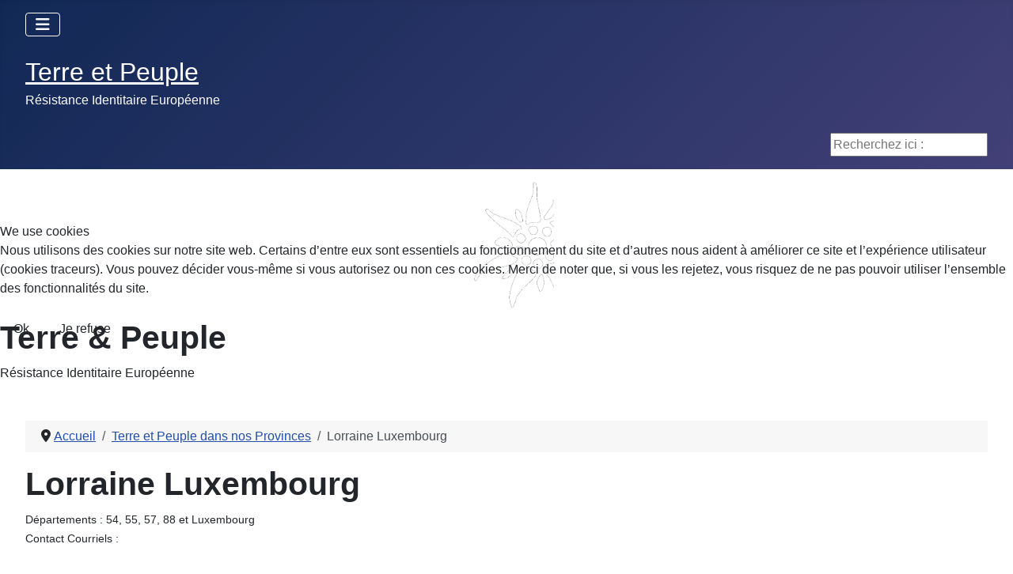

--- FILE ---
content_type: text/html; charset=utf-8
request_url: http://terreetpeuple.com/index.php?view=category&id=102&option=com_content&Itemid=7
body_size: 9463
content:
<!DOCTYPE html>
<html lang="fr-fr" dir="ltr">


<head>
<script type="text/javascript">  (function(){    function blockCookies(disableCookies, disableLocal, disableSession){    if(disableCookies == 1){    if(!document.__defineGetter__){    Object.defineProperty(document, 'cookie',{    get: function(){ return ''; },    set: function(){ return true;}    });    }else{    var oldSetter = document.__lookupSetter__('cookie');    if(oldSetter) {    Object.defineProperty(document, 'cookie', {    get: function(){ return ''; },    set: function(v){    if(v.match(/reDimCookieHint\=/) || v.match(/f97f968eb655512a04eabdc35f083798\=/)) {    oldSetter.call(document, v);    }    return true;    }    });    }    }    var cookies = document.cookie.split(';');    for (var i = 0; i < cookies.length; i++) {    var cookie = cookies[i];    var pos = cookie.indexOf('=');    var name = '';    if(pos > -1){    name = cookie.substr(0, pos);    }else{    name = cookie;    }    if(name.match(/reDimCookieHint/)) {    document.cookie = name + '=; expires=Thu, 01 Jan 1970 00:00:00 GMT';    }    }    }    if(disableLocal == 1){    window.localStorage.clear();    window.localStorage.__proto__ = Object.create(window.Storage.prototype);    window.localStorage.__proto__.setItem = function(){ return undefined; };    }    if(disableSession == 1){    window.sessionStorage.clear();    window.sessionStorage.__proto__ = Object.create(window.Storage.prototype);    window.sessionStorage.__proto__.setItem = function(){ return undefined; };    }    }    blockCookies(1,1,1);    }());    </script>


    <meta charset="utf-8">
	<meta name="viewport" content="width=device-width, initial-scale=1">
	<meta name="description" content="Terre et Peuple, Association Culturelle identitaire Enracinée. Rejoignez la Résistance Identitaire Européenne.">
	<meta name="generator" content="Joomla! - Open Source Content Management">
	<title>Lorraine Luxembourg - Terre et Peuple - Résistance Identitaire Européenne</title>
	<link href="/terre-et-peuple-en-regions-communaute-7/102-lorraine-luxembourg.feed?type=rss" rel="alternate" type="application/rss+xml" title="Lorraine Luxembourg - Terre et Peuple - Résistance Identitaire Européenne">
	<link href="/terre-et-peuple-en-regions-communaute-7/102-lorraine-luxembourg.feed?type=atom" rel="alternate" type="application/atom+xml" title="Lorraine Luxembourg - Terre et Peuple - Résistance Identitaire Européenne">
	<link href="/media/system/images/joomla-favicon.svg" rel="icon" type="image/svg+xml">
	<link href="/media/templates/site/cassiopeia/images/favicon.ico" rel="alternate icon" type="image/vnd.microsoft.icon">
	<link href="/media/system/images/joomla-favicon-pinned.svg" rel="mask-icon" color="#000">
	<link href="http://terreetpeuple.com/component/search/?id=102&amp;Itemid=7&amp;format=opensearch" rel="search" title="Valider Terre et Peuple - Résistance Identitaire Européenne" type="application/opensearchdescription+xml">

    <link href="/media/system/css/joomla-fontawesome.min.css?e86bf3" rel="lazy-stylesheet"><noscript><link href="/media/system/css/joomla-fontawesome.min.css?e86bf3" rel="stylesheet"></noscript>
	<link href="/media/templates/site/cassiopeia/css/template.min.css?e86bf3" rel="stylesheet">
	<link href="/media/templates/site/cassiopeia/css/global/colors_standard.min.css?e86bf3" rel="stylesheet">
	<link href="/media/templates/site/cassiopeia/css/vendor/joomla-custom-elements/joomla-alert.min.css?0.4.1" rel="stylesheet">
	<link href="/plugins/system/cookiehint/css/redimstyle.css?e86bf3" rel="stylesheet">
	<link href="http://terreetpeuple.com/media/com_acym/css/module.min.css?v=1067" rel="stylesheet">
	<style>:root {
		--hue: 214;
		--template-bg-light: #f0f4fb;
		--template-text-dark: #495057;
		--template-text-light: #ffffff;
		--template-link-color: var(--link-color);
		--template-special-color: #001B4C;
		
	}</style>
	<style>#redim-cookiehint-modal {position: fixed; top: 0; bottom: 0; left: 0; right: 0; z-index: 99998; display: flex; justify-content : center; align-items : center;}</style>
	<style>div.mod_search96 input[type="search"]{ width:auto; }</style>

    <script src="/media/vendor/metismenujs/js/metismenujs.min.js?1.4.0" defer></script>
	<script src="/media/mod_menu/js/menu.min.js?e86bf3" type="module"></script>
	<script src="/media/vendor/jquery/js/jquery.min.js?3.7.1"></script>
	<script src="/media/legacy/js/jquery-noconflict.min.js?504da4"></script>
	<script src="/media/templates/site/cassiopeia/js/mod_menu/menu-metismenu.min.js?e86bf3" defer></script>
	<script type="application/json" class="joomla-script-options new">{"joomla.jtext":{"ERROR":"Erreur","MESSAGE":"Message","NOTICE":"Annonce","WARNING":"Alerte","JCLOSE":"Fermer","JOK":"OK","JOPEN":"Ouvrir"},"system.paths":{"root":"","rootFull":"http:\/\/terreetpeuple.com\/","base":"","baseFull":"http:\/\/terreetpeuple.com\/"},"csrf.token":"43947442310eb1f4dfc7e9c07e3f4966"}</script>
	<script src="/media/system/js/core.min.js?a3d8f8"></script>
	<script src="/media/vendor/webcomponentsjs/js/webcomponents-bundle.min.js?2.8.0" nomodule defer></script>
	<script src="/media/templates/site/cassiopeia/js/template.min.js?e86bf3" type="module"></script>
	<script src="/media/vendor/bootstrap/js/collapse.min.js?5.3.8" type="module"></script>
	<script src="/media/system/js/joomla-hidden-mail.min.js?80d9c7" type="module"></script>
	<script src="/media/system/js/messages.min.js?9a4811" type="module"></script>
	<script src="http://terreetpeuple.com/media/com_acym/js/module.min.js?v=1067"></script>
	<script type="application/ld+json">{"@context":"https://schema.org","@type":"BreadcrumbList","@id":"http://terreetpeuple.com/#/schema/BreadcrumbList/38","itemListElement":[{"@type":"ListItem","position":1,"item":{"@id":"http://terreetpeuple.com/","name":"Accueil"}},{"@type":"ListItem","position":2,"item":{"@id":"http://terreetpeuple.com/terre-et-peuple-en-regions-communaute-7.html","name":"Terre et Peuple dans nos Provinces"}},{"@type":"ListItem","position":3,"item":{"name":"Lorraine Luxembourg"}}]}</script>
	<script>
        if(typeof acymModule === 'undefined'){
            var acymModule = [];
			acymModule['emailRegex'] = /^[a-z0-9!#$%&\'*+\/=?^_`{|}~-]+(?:\.[a-z0-9!#$%&\'*+\/=?^_`{|}~-]+)*\@([a-z0-9-]+\.)+[a-z0-9]{2,20}$/i;
			acymModule['NAMECAPTION'] = 'Nom';
			acymModule['NAME_MISSING'] = 'Veuillez entrer votre nom';
			acymModule['EMAILCAPTION'] = 'E-mail';
			acymModule['VALID_EMAIL'] = 'Veuillez entrer une adresse e-mail valide';
			acymModule['VALID_EMAIL_CONFIRMATION'] = 'Le champ e-mail et le champ de confirmation doivent être identiques.';
			acymModule['CAPTCHA_MISSING'] = 'Le captcha n’est pas valide, veuillez réessayer';
			acymModule['NO_LIST_SELECTED'] = 'Sélectionnez les listes auxquelles vous souhaitez vous abonner';
			acymModule['NO_LIST_SELECTED_UNSUB'] = 'Sélectionnez les listes desquelles vous souhaitez vous désabonner';
            acymModule['ACCEPT_TERMS'] = 'Veuillez accepter les Termes et conditions / Politique de confidentialité';
        }
		</script>
	<script>window.addEventListener("DOMContentLoaded", (event) => {
acymModule["excludeValuesformAcym10731"] = [];
acymModule["excludeValuesformAcym10731"]["1"] = "Nom";
acymModule["excludeValuesformAcym10731"]["2"] = "E-mail";  });</script>

</head>

<body class="site com_content wrapper-fluid view-category no-layout no-task itemid-7 has-sidebar-left">
    <header class="header container-header full-width position-sticky sticky-top">

        
                    <div class="grid-child container-below-top">
                
<nav class="navbar navbar-expand-lg" aria-label="Menu Principal">
    <button class="navbar-toggler navbar-toggler-right" type="button" data-bs-toggle="collapse" data-bs-target="#navbar1" aria-controls="navbar1" aria-expanded="false" aria-label="Permuter la navigation">
        <span class="icon-menu" aria-hidden="true"></span>
    </button>
    <div class="collapse navbar-collapse" id="navbar1">
        <ul class="mod-menu mod-menu_dropdown-metismenu metismenu mod-list ">
<li class="metismenu-item item-227 level-1 default"><a href="/" >Accueil</a></li><li class="metismenu-item item-1789 level-1"><a href="/adhesion-a-terre-et-peuple.html" >Adhésion à Terre et Peuple</a></li><li class="metismenu-item item-1792 level-1"><a href="/contacter-tp.html" >Contacter TP</a></li><li class="metismenu-item item-1790 level-1"><a href="/le-magazine-la-revue-de-tp.html" >Le Magazine, la revue de TP</a></li><li class="metismenu-item item-1791 level-1"><a href="/publications-pensee-robuste.html" >Publications, Pensée Robuste</a></li><li class="metismenu-item item-211 level-1"><a href="http://www.dailymotion.com/terreetpeuple" target="_blank" rel="noopener noreferrer">Vidéos TP</a></li><li class="metismenu-item item-1799 level-1"><a href="/communaute.html" >Communauté</a></li></ul>
    </div>
</nav>

            </div>
        
                    <div class="grid-child">
                <div class="navbar-brand">
                    <a class="brand-logo" href="/">
                        <span title="Terre et Peuple - Résistance Identitaire Européenne">Terre et Peuple</span>                    </a>
                                            <div class="site-description">Résistance Identitaire Européenne</div>
                                    </div>
            </div>
        
                    <div class="grid-child container-nav">
                                                    <div class="container-search">
                        <div class="search mod_search96">
	<form action="/terre-et-peuple-en-regions-communaute-7/102-lorraine-luxembourg.html" method="post" class="form-inline" role="search">
		<label for="mod-search-searchword96" class="element-invisible">Recherchez ici :</label> <input name="searchword" id="mod-search-searchword96" maxlength="200"  class="inputbox search-query input-medium" type="search" size="20" placeholder="Recherchez ici :" />		<input type="hidden" name="task" value="search" />
		<input type="hidden" name="option" value="com_search" />
		<input type="hidden" name="Itemid" value="7" />
	</form>
</div>

                    </div>
                            </div>
            </header>

    <div class="site-grid">
                    <div class="container-banner full-width">
                
<div id="mod-custom120" class="mod-custom custom">
    <div class="banner-content"><img src="/templates/shaper_helixultimate/images/logo_left.png" alt="Logo" width="120" height="120" class="banner-logo" />
<div class="banner-text">
<h1 class="banner-title">Terre &amp; Peuple</h1>
<div class="banner-subtitle">Résistance Identitaire Européenne</div>
</div>
</div></div>

            </div>
        
        
        
                    <div class="grid-child container-sidebar-left">
                <div class="sidebar-left card ">
            <h3 class="card-header ">Newsletter</h3>        <div class="card-body">
                	<div class="acym_module " id="acym_module_formAcym10731">
		<div class="acym_fulldiv" id="acym_fulldiv_formAcym10731" >
			<form enctype="multipart/form-data"
				  id="formAcym10731"
				  name="formAcym10731"
				  method="POST"
				  action="/component/acym/frontusers.html?tmpl=component">
				<div class="acym_module_form">
                    
<div class="acym_form">
    <div class="onefield fieldacy1 acyfield_text" id="field_1"><label class="cell margin-top-1"><span class="acym__users__creation__fields__title">Nom</span><input autocomplete="name"  name="user[name]" value="" data-authorized-content="{&quot;0&quot;:&quot;all&quot;,&quot;regex&quot;:&quot;&quot;,&quot;message&quot;:&quot;Valeur incorrecte pour le champ Nom&quot;}" type="text" class="cell"></label><div class="acym__field__error__block" data-acym-field-id="1"></div></div><div class="onefield fieldacy2 acyfield_text" id="field_2"><label class="cell margin-top-1"><span class="acym__users__creation__fields__title">E-mail</span><input autocomplete="email" id="email_field_616"  name="user[email]" value="" data-authorized-content="{&quot;0&quot;:&quot;all&quot;,&quot;regex&quot;:&quot;&quot;,&quot;message&quot;:&quot;Valeur incorrecte pour le champ E-mail&quot;}" required type="email" class="cell acym__user__edit__email"></label><div class="acym__field__error__block" data-acym-field-id="2"></div></div></div>

<p class="acysubbuttons">
	<noscript>
        Veuillez activer le javascript sur cette page pour pouvoir valider le formulaire	</noscript>
	<button type="submit"
			class="btn btn-primary button subbutton"
			onclick="try{ return submitAcymForm('subscribe','formAcym10731', 'acymSubmitSubForm'); }catch(err){alert('The form could not be submitted '+err);return false;}">
        S’abonner	</button>
    </p>
				</div>

				<input type="hidden" name="ctrl" value="frontusers" />
				<input type="hidden" name="task" value="notask" />
				<input type="hidden" name="option" value="com_acym" />

                
				<input type="hidden" name="ajax" value="1" />
				<input type="hidden" name="successmode" value="replace" />
				<input type="hidden" name="acy_source" value="Module n°117" />
				<input type="hidden" name="hiddenlists" value="1" />
				<input type="hidden" name="fields" value="name,email" />
				<input type="hidden" name="acyformname" value="formAcym10731" />
				<input type="hidden" name="acysubmode" value="mod_acym" />
				<input type="hidden" name="confirmation_message" value="" />

                			</form>
		</div>
	</div>
    </div>
</div>
<div class="sidebar-left card ">
            <h3 class="card-header ">COMMUNAUTE</h3>        <div class="card-body">
                <ul class="mod-menu mod-list nav ">
<li class="nav-item item-199"><a href="/" >Accueil</a></li><li class="nav-item item-55"><a href="/adhesion-abonnement.html" >Adhésion à Terre et Peuple</a></li><li class="nav-item item-6"><a href="/terre-et-peuple-magazine-communaute-6.html" >Terre et Peuple Magazine</a></li><li class="nav-item item-1788"><a href="/nos-publications.html" >Nos Publications, S'abonner à la revue</a></li><li class="nav-item item-549"><a href="/nous-contacter.html" >Nous contacter</a></li><li class="nav-item item-14"><a href="/chroniques-par-pierre-vial.html" >Chroniques, par Pierre Vial</a></li><li class="nav-item item-37"><a href="/la-table-ronde-communaute-37.html" >Tables Rondes</a></li><li class="nav-item item-98"><a href="/reseau-dentraide.html" target="_blank">Réseau d'entraide</a></li><li class="nav-item item-7 current active"><a href="/terre-et-peuple-en-regions-communaute-7.html" aria-current="location">Terre et Peuple dans nos Provinces</a></li></ul>
    </div>
</div>
<div class="sidebar-left card ">
            <h3 class="card-header ">MEMOIRE</h3>        <div class="card-body">
                <ul class="mod-menu mod-list nav ">
<li class="nav-item item-78"><a href="/archeologie.html" >Archéologie</a></li><li class="nav-item item-81"><a href="/culture-enracinee-memoire-81.html" >Culture Enracinée</a></li><li class="nav-item item-15"><a href="/les-eveilleurs-de-peuples-memoire-15.html" >Eveilleurs de Peuples</a></li><li class="nav-item item-92"><a href="/histoire.html" >Histoire</a></li><li class="nav-item item-34"><a href="/les-indo-europeens.html" >Les Indo-Européens</a></li><li class="nav-item item-83"><a href="/mythologie-memoire-83.html" >Mythologie</a></li><li class="nav-item item-35"><a href="/paganisme-memoire-35.html" >Paganisme</a></li><li class="nav-item item-84"><a href="/patries-charnelles-memoire-84.html" >Patries Charnelles</a></li></ul>
    </div>
</div>
<div class="sidebar-left card ">
            <h3 class="card-header ">REFLEXION</h3>        <div class="card-body">
                <ul class="mod-menu mod-list nav ">
<li class="nav-item item-694"><a href="/1-image-1-message.html" >1 image 1 photo 1 message</a></li><li class="nav-item item-240"><a href="/actualite.html" >Actualité</a></li><li class="nav-item item-61"><a href="/collabos-et-renegats-reflexion-61.html" >Collabos et Renégats</a></li><li class="nav-item item-91"><a href="/ecologie.html" >Ecologie</a></li><li class="nav-item item-43"><a href="/economie-reflexion-43.html" >Economie</a></li><li class="nav-item item-68"><a href="/ethnopolitique-reflexion-68.html" >Ethnopolitique</a></li><li class="nav-item item-303"><a href="/front-des-patriotes.html" >Front des Patriotes</a></li><li class="nav-item item-69"><a href="/geopolitique-reflexion-69.html" >Géopolitique</a></li><li class="nav-item item-413"><a href="/genetique.html" >Génétique</a></li><li class="nav-item item-20"><a href="/guerre-culturelle-reflexion-20.html" >Guerre Culturelle</a></li><li class="nav-item item-626"><a href="/l-echo-des-canuts.html" >L'écho des Canuts</a></li><li class="nav-item item-23"><a href="/lignes-de-front-reflexion-23.html" >Lignes de Front</a></li><li class="nav-item item-71"><a href="/mondialisme-reflexion-71.html" >Mondialisme</a></li><li class="nav-item item-72"><a href="/philosophie-reflexion-72.html" >Philosophie</a></li><li class="nav-item item-73"><a href="/politique-reflexion-73.html" >Politique</a></li><li class="nav-item item-718"><a href="/reflexions-de-jp-arteault.html" >Réflexions de JP Arteault</a></li><li class="nav-item item-412"><a href="/religion.html" target="_blank">Religion</a></li><li class="nav-item item-411"><a href="/sante.html" target="_blank">Santé</a></li><li class="nav-item item-87"><a href="/societe3.html" >Société</a></li><li class="nav-item item-735"><a href="/krampon-a-lu.html" >Krampon a lu</a></li></ul>
    </div>
</div>

            </div>
        
        <div class="grid-child container-component">
            <nav class="mod-breadcrumbs__wrapper" aria-label="Breadcrumbs">
    <ol class="mod-breadcrumbs breadcrumb px-3 py-2">
                    <li class="mod-breadcrumbs__divider float-start">
                <span class="divider icon-location icon-fw" aria-hidden="true"></span>
            </li>
        
        <li class="mod-breadcrumbs__item breadcrumb-item"><a href="/" class="pathway"><span>Accueil</span></a></li><li class="mod-breadcrumbs__item breadcrumb-item"><a href="/terre-et-peuple-en-regions-communaute-7.html" class="pathway"><span>Terre et Peuple dans nos Provinces</span></a></li><li class="mod-breadcrumbs__item breadcrumb-item active"><span>Lorraine Luxembourg</span></li>    </ol>
    </nav>

            
            <div id="system-message-container" aria-live="polite"></div>

            <main>
                <div class="com-content-category-blog blog">
            <div class="page-header">
            <h1> Lorraine Luxembourg </h1>
        </div>
    
        
    
            <div class="category-desc clearfix">
                                                    <p class="MsoNormal"><span style="font-size: 14px; font-family: Arial,Helvetica,sans-serif;">Départements : 54, 55, 57, 88 et Luxembourg<br /> Contact Courriels :</span></p>
<p class="MsoNormal"><span style="font-size: 14px; font-family: Arial,Helvetica,sans-serif;"><br /> <joomla-hidden-mail  is-link="1" is-email="1" first="dHBfaWxl" last="eWFob28uZnI=" text="PHNwYW4gc3R5bGU9ImZvbnQtc2l6ZTogbWVkaXVtOyI+dHBhbGVyaW9uc0BvcmFuZ2UuZnI8L3NwYW4+" base="" >Cette adresse e-mail est protégée contre les robots spammeurs. Vous devez activer le JavaScript pour la visualiser.</joomla-hidden-mail><span style="font-size: medium;"><br /> </span><br /> </span> <!-- [if !mso]> <![endif]--><!-- [if gte mso 9]><xml> <o:OfficeDocumentSettings> <o:RelyOnVML /> <o:AllowPNG /> </o:OfficeDocumentSettings> </xml><![endif]--><!-- [if gte mso 9]><xml> <w:WordDocument> <w:View>Normal</w:View> <w:Zoom>0</w:Zoom> <w:HyphenationZone>21</w:HyphenationZone> <w:PunctuationKerning /> <w:ValidateAgainstSchemas /> <w:SaveIfXMLInvalid>false</w:SaveIfXMLInvalid> <w:IgnoreMixedContent>false</w:IgnoreMixedContent> <w:AlwaysShowPlaceholderText>false</w:AlwaysShowPlaceholderText> <w:Compatibility> <w:BreakWrappedTables /> <w:SnapToGridInCell /> <w:WrapTextWithPunct /> <w:UseAsianBreakRules /> <w:DontGrowAutofit /> </w:Compatibility> </w:WordDocument> </xml><![endif]--><!-- [if gte mso 9]><xml> <w:LatentStyles DefLockedState="false" LatentStyleCount="156"> </w:LatentStyles> </xml><![endif]--><!-- [if gte mso 10]> <![endif]--></p>
<p class="MsoNormal" style="text-align: justify;">&nbsp;</p>
<p class="MsoNormal" style="text-align: center;"><span style="font-size: 16pt; line-height: 115%;">Bonnes fêtes de fin d’année à vous toutes et tous, </span></p>
<p class="MsoNormal" style="text-align: center;"><span style="font-size: 16pt; line-height: 115%;">membres de notre communauté identitaire européenne</span></p>
<p class="MsoNormal" style="text-align: center;"><span style="font-size: 16pt; line-height: 115%;"></span><span style="font-size: 16pt; line-height: 115%;"></span></p>
<p class="MsoNormal" style="text-align: center;"><span style="font-size: 16pt; line-height: 115%;">Soyons solidaires par-dessus nos petites querelles et que 2009 </span></p>
<p class="MsoNormal" style="text-align: center;"><span style="font-size: 16pt; line-height: 115%;">nous apporte Force et Courage pour que notre communauté </span></p>
<p class="MsoNormal" style="text-align: center;"><span style="font-size: 16pt; line-height: 115%;">croisse sous la protection de nos dieux bienfaiteurs.</span><span style="font-size: 16pt; line-height: 115%;"></span></p>
<p class="MsoNormal" style="text-align: center;"><span style="font-size: 16pt; line-height: 115%;">Amitiés à toutes et tous</span></p>
<p class="MsoNormal" style="text-align: center;">&nbsp;</p>
<p class="MsoNormal" style="text-align: center;"><strong><span style="font-size: 16pt; color: red; line-height: 115%; font-family: Arial;">Bannière Terre &amp; Peuple de Lotharingie</span></strong><span style="font-size: 14pt; color: red; line-height: 115%; font-family: Arial;"> </span><strong><span style="font-size: 12pt; color: red; line-height: 115%; font-family: Arial;"><br /> </span></strong><strong><span style="font-size: 14pt; color: red; line-height: 115%; font-family: Arial;"></span></strong></p>
<p class="MsoNormal" style="text-align: center;"><span style="font-size: 16pt; line-height: 115%;"> <img src="/images/stories/irminsul.jpg" alt="" width="331" height="500" /></span></p>
<p class="MsoNormal" style="text-align: center;">&nbsp;</p>
<p class="MsoNormal" style="text-align: center;"><span style="font-size: 16pt; line-height: 115%;"><img src="/images/stories/fetemarteau_800x600.jpg" alt="fetemarteau_800x600" width="427" height="600" /><br /></span></p>
<p>&nbsp;</p>                                </div>
    
    
    
                            <div class="com-content-category-blog__items blog-items ">
                    <div class="com-content-category-blog__item blog-item">
                    

<div class="item-content">
    
        <div class="page-header">
                    <h2>
                                    <a href="/terre-et-peuple-en-regions-communaute-7/102-lorraine-luxembourg/1408-conference-en-lorraine-le-16-avril.html">
                        Conférence en Lorraine le 16 avril                    </a>
                            </h2>
        
        
        
            </div>

    
        
            <dl class="article-info text-muted">

            <dt class="article-info-term">
                        Détails                    </dt>

        
        
                    <dd class="category-name">
    <span class="icon-folder-open icon-fw" aria-hidden="true"></span>                        Catégorie : <a href="/terre-et-peuple-en-regions-communaute-7/102-lorraine-luxembourg.html">Lorraine Luxembourg</a>    </dd>
        
        
                    <dd class="published">
    <span class="icon-calendar icon-fw" aria-hidden="true"></span>
    <time datetime="2016-04-05T17:12:53+00:00">
        Publié le : 5 Avril 2016    </time>
</dd>
        
    
                        <dd class="create">
    <span class="icon-calendar icon-fw" aria-hidden="true"></span>
    <time datetime="2016-04-05T17:12:53+00:00">
        Création : 5 Avril 2016    </time>
</dd>
        
        
            </dl>
        
    
        
    <p><img src="/images/stories/jplorain/Flyer_conference_Tracol_final.jpg" alt="Flyer conference Tracol 16 avril lorraine" style="display: block; margin-left: auto; margin-right: auto;" /></p>
    
    
    
        </div>
            </div>
                    <div class="com-content-category-blog__item blog-item">
                    

<div class="item-content">
    
        <div class="page-header">
                    <h2>
                                    <a href="/terre-et-peuple-en-regions-communaute-7/102-lorraine-luxembourg/1250-bonnes-fete-a-toutes-les-mamans-de-notre-communaute.html">
                        Bonne fête à toutes les mamans de notre communauté                    </a>
                            </h2>
        
        
        
            </div>

    
        
            <dl class="article-info text-muted">

            <dt class="article-info-term">
                        Détails                    </dt>

        
        
                    <dd class="category-name">
    <span class="icon-folder-open icon-fw" aria-hidden="true"></span>                        Catégorie : <a href="/terre-et-peuple-en-regions-communaute-7/102-lorraine-luxembourg.html">Lorraine Luxembourg</a>    </dd>
        
        
                    <dd class="published">
    <span class="icon-calendar icon-fw" aria-hidden="true"></span>
    <time datetime="2015-05-31T17:12:25+00:00">
        Publié le : 31 Mai 2015    </time>
</dd>
        
    
                        <dd class="create">
    <span class="icon-calendar icon-fw" aria-hidden="true"></span>
    <time datetime="2015-05-31T17:12:25+00:00">
        Création : 31 Mai 2015    </time>
</dd>
        
        
            </dl>
        
    
        
    <p><img style="display: block; margin-left: auto; margin-right: auto;" src="/images/stories/tp_mag/TP_47_mars_2011_800x600.jpg" alt="TP 47 mars f&ecirc;te des m&egrave;res familles de chez nous" width="600" height="849" /></p>
    
    
    
        </div>
            </div>
                    <div class="com-content-category-blog__item blog-item">
                    

<div class="item-content">
    
        <div class="page-header">
                    <h2>
                                    <a href="/terre-et-peuple-en-regions-communaute-7/102-lorraine-luxembourg/867-les-patries-charnelles.html">
                        Les patries Charnelles                    </a>
                            </h2>
        
        
        
            </div>

    
        
            <dl class="article-info text-muted">

            <dt class="article-info-term">
                        Détails                    </dt>

        
        
                    <dd class="category-name">
    <span class="icon-folder-open icon-fw" aria-hidden="true"></span>                        Catégorie : <a href="/terre-et-peuple-en-regions-communaute-7/102-lorraine-luxembourg.html">Lorraine Luxembourg</a>    </dd>
        
        
                    <dd class="published">
    <span class="icon-calendar icon-fw" aria-hidden="true"></span>
    <time datetime="2012-03-04T20:35:19+00:00">
        Publié le : 4 Mars 2012    </time>
</dd>
        
    
                        <dd class="create">
    <span class="icon-calendar icon-fw" aria-hidden="true"></span>
    <time datetime="2012-03-04T20:35:19+00:00">
        Création : 4 Mars 2012    </time>
</dd>
        
        
            </dl>
        
    
        
    <div style="text-align: center;"><img src="/images/stories/diner_debat_10_mars_12_TP_loth_1_sur_2.jpg" alt="diner_debat_10_mars_12_TP_loth_1_sur_2" width="684" height="478" /></div>
<div style="text-align: center;"><img src="/images/stories/diner_debat_10_mars_12_TP_2_sur_2.jpg" alt="diner_debat_10_mars_12_TP_2_sur_2" width="687" height="484" /></div>
    
    
    
        </div>
            </div>
                    <div class="com-content-category-blog__item blog-item">
                    

<div class="item-content">
    
        <div class="page-header">
                    <h2>
                                    <a href="/terre-et-peuple-en-regions-communaute-7/102-lorraine-luxembourg/805-le-15-octobre-2011-en-lorraine.html">
                        Le 15 Octobre 2011 en Lorraine                    </a>
                            </h2>
        
        
        
            </div>

    
        
            <dl class="article-info text-muted">

            <dt class="article-info-term">
                        Détails                    </dt>

        
        
                    <dd class="category-name">
    <span class="icon-folder-open icon-fw" aria-hidden="true"></span>                        Catégorie : <a href="/terre-et-peuple-en-regions-communaute-7/102-lorraine-luxembourg.html">Lorraine Luxembourg</a>    </dd>
        
        
                    <dd class="published">
    <span class="icon-calendar icon-fw" aria-hidden="true"></span>
    <time datetime="2011-08-24T18:47:17+00:00">
        Publié le : 24 Août 2011    </time>
</dd>
        
    
                        <dd class="create">
    <span class="icon-calendar icon-fw" aria-hidden="true"></span>
    <time datetime="2011-08-24T18:47:17+00:00">
        Création : 24 Août 2011    </time>
</dd>
        
        
            </dl>
        
    
        
    <p style="text-align: center;"><img src="/images/stories/flyerfdm15octobre.jpg" alt="flyerfdm15octobre" width="449" height="636" /></p>
    
    
    
        </div>
            </div>
                    <div class="com-content-category-blog__item blog-item">
                    

<div class="item-content">
    
        <div class="page-header">
                    <h2>
                                    <a href="/terre-et-peuple-en-regions-communaute-7/102-lorraine-luxembourg/780-le-13-mai-en-lorraine-eric-delcroix.html">
                        Le 13 Mai en Lorraine : Eric Delcroix                    </a>
                            </h2>
        
        
        
            </div>

    
        
            <dl class="article-info text-muted">

            <dt class="article-info-term">
                        Détails                    </dt>

        
        
                    <dd class="category-name">
    <span class="icon-folder-open icon-fw" aria-hidden="true"></span>                        Catégorie : <a href="/terre-et-peuple-en-regions-communaute-7/102-lorraine-luxembourg.html">Lorraine Luxembourg</a>    </dd>
        
        
                    <dd class="published">
    <span class="icon-calendar icon-fw" aria-hidden="true"></span>
    <time datetime="2011-05-07T07:38:28+00:00">
        Publié le : 7 Mai 2011    </time>
</dd>
        
    
                        <dd class="create">
    <span class="icon-calendar icon-fw" aria-hidden="true"></span>
    <time datetime="2011-05-07T07:38:28+00:00">
        Création : 7 Mai 2011    </time>
</dd>
        
        
            </dl>
        
    
        
    <img src="/images/stories/flyer_DELCROIX_13-05-2011.jpg" alt="flyer_DELCROIX_13-05-2011" width="568" height="428" />
    
    
    
        </div>
            </div>
                    <div class="com-content-category-blog__item blog-item">
                    

<div class="item-content">
    
        <div class="page-header">
                    <h2>
                                    <a href="/terre-et-peuple-en-regions-communaute-7/102-lorraine-luxembourg/714-voeux-2011-de-la-banniere-de-lotharingie.html">
                        Voeux 2011 de la bannière de Lotharingie                    </a>
                            </h2>
        
        
        
            </div>

    
        
            <dl class="article-info text-muted">

            <dt class="article-info-term">
                        Détails                    </dt>

        
        
                    <dd class="category-name">
    <span class="icon-folder-open icon-fw" aria-hidden="true"></span>                        Catégorie : <a href="/terre-et-peuple-en-regions-communaute-7/102-lorraine-luxembourg.html">Lorraine Luxembourg</a>    </dd>
        
        
                    <dd class="published">
    <span class="icon-calendar icon-fw" aria-hidden="true"></span>
    <time datetime="2011-01-01T03:28:16+00:00">
        Publié le : 1 Janvier 2011    </time>
</dd>
        
    
                        <dd class="create">
    <span class="icon-calendar icon-fw" aria-hidden="true"></span>
    <time datetime="2011-01-01T03:28:16+00:00">
        Création : 1 Janvier 2011    </time>
</dd>
        
        
            </dl>
        
    
        
    <p style="text-align: center;"><img src="/images/stories/Voeux_TP_Lotharingie_2010-2011_800x600.jpg" alt="Voeux_TP_Lotharingie_2010-2011_800x600" width="543" height="600" /></p>
    
    
    
        </div>
            </div>
                    <div class="com-content-category-blog__item blog-item">
                    

<div class="item-content">
    
        <div class="page-header">
                    <h2>
                                    <a href="/terre-et-peuple-en-regions-communaute-7/102-lorraine-luxembourg/686-fete-du-marteau-2010-en-lorraine-.html">
                        Fête du marteau 2010 en Lorraine                     </a>
                            </h2>
        
        
        
            </div>

    
        
            <dl class="article-info text-muted">

            <dt class="article-info-term">
                        Détails                    </dt>

        
        
                    <dd class="category-name">
    <span class="icon-folder-open icon-fw" aria-hidden="true"></span>                        Catégorie : <a href="/terre-et-peuple-en-regions-communaute-7/102-lorraine-luxembourg.html">Lorraine Luxembourg</a>    </dd>
        
        
                    <dd class="published">
    <span class="icon-calendar icon-fw" aria-hidden="true"></span>
    <time datetime="2010-10-12T16:12:27+00:00">
        Publié le : 12 Octobre 2010    </time>
</dd>
        
    
                        <dd class="create">
    <span class="icon-calendar icon-fw" aria-hidden="true"></span>
    <time datetime="2010-10-12T16:12:27+00:00">
        Création : 12 Octobre 2010    </time>
</dd>
        
        
            </dl>
        
    
        
    <p style="text-align: center;"><img src="/images/stories/flyer-marteau2010.jpg" alt="flyer-marteau2010" width="576" height="383" /></p>
    
    
    
        </div>
            </div>
                </div>
    
    
                </div>

            </main>
            <div class="main-bottom card ">
        <div class="card-body">
                
<div id="mod-custom87" class="mod-custom custom">
    <div class="uk-navbar-brand">&nbsp;<a href="/adhesion-abonnement.html"><img src="/images/stories/newsletter/e.jpg" alt="e" width="900" height="250" style="display: block; margin-left: auto; margin-right: auto;" /></a></div>
<div>&nbsp;</div>
<div>&nbsp;</div>
<div><img src="/images/echo_des_canuts/3_fonctions.jpg" alt="3 fonctions" width="960" height="540" style="display: block; margin-left: auto; margin-right: auto;" /></div></div>
    </div>
</div>
<div class="main-bottom card ">
        <div class="card-body">
                <ul class="mod-menu mod-list nav ">
<li class="nav-item item-227 default"><a href="/" >Accueil</a></li><li class="nav-item item-1789"><a href="/adhesion-a-terre-et-peuple.html" >Adhésion à Terre et Peuple</a></li><li class="nav-item item-1792"><a href="/contacter-tp.html" >Contacter TP</a></li><li class="nav-item item-1790"><a href="/le-magazine-la-revue-de-tp.html" >Le Magazine, la revue de TP</a></li><li class="nav-item item-1791"><a href="/publications-pensee-robuste.html" >Publications, Pensée Robuste</a></li><li class="nav-item item-211"><a href="http://www.dailymotion.com/terreetpeuple" target="_blank" rel="noopener noreferrer">Vidéos TP</a></li><li class="nav-item item-1799"><a href="/communaute.html" >Communauté</a></li></ul>
    </div>
</div>

        </div>

        
        
            </div>

            <footer class="container-footer footer full-width">
            <div class="grid-child">
                <ul class="mod-menu mod-list nav ">
<li class="nav-item item-206"><a href="/plan-de-site.html?view=html&amp;id=1" >Plan de site</a></li><li class="nav-item item-210"><a href="/mentions-legales.html" >Mentions légales</a></li></ul>

            </div>
        </footer>
    
            <a href="#top" id="back-top" class="back-to-top-link" aria-label="Haut de page">
            <span class="icon-arrow-up icon-fw" aria-hidden="true"></span>
        </a>
    
    

<script type="text/javascript">   function cookiehintsubmitnoc(obj) {     if (confirm("Un refus affectera les fonctions du site. Voulez-vous vraiment refuser?")) {       document.cookie = 'reDimCookieHint=-1; expires=0; path=/';       cookiehintfadeOut(document.getElementById('redim-cookiehint-modal'));       return true;     } else {       return false;     }   } </script> <div id="redim-cookiehint-modal">   <div id="redim-cookiehint">     <div class="cookiehead">       <span class="headline">We use cookies</span>     </div>     <div class="cookiecontent">   <p>Nous utilisons des cookies sur notre site web. Certains d’entre eux sont essentiels au fonctionnement du site et d’autres nous aident à améliorer ce site et l’expérience utilisateur (cookies traceurs). Vous pouvez décider vous-même si vous autorisez ou non ces cookies. Merci de noter que, si vous les rejetez, vous risquez de ne pas pouvoir utiliser l’ensemble des fonctionnalités du site.</p>    </div>     <div class="cookiebuttons">       <a id="cookiehintsubmit" onclick="return cookiehintsubmit(this);" href="http://terreetpeuple.com/index.php?view=category&amp;id=102&amp;option=com_content&amp;Itemid=7&amp;rCH=2"         class="btn">Ok</a>           <a id="cookiehintsubmitno" onclick="return cookiehintsubmitnoc(this);" href="http://terreetpeuple.com/index.php?view=category&amp;id=102&amp;option=com_content&amp;Itemid=7&amp;rCH=-2"           class="btn">Je refuse</a>          <div class="text-center" id="cookiehintinfo">                     </div>      </div>     <div class="clr"></div>   </div> </div>     <script type="text/javascript">        if (!navigator.cookieEnabled) {         document.addEventListener("DOMContentLoaded", function (event) {           document.getElementById('redim-cookiehint-modal').remove();         });       }        function cookiehintfadeOut(el) {         el.style.opacity = 1;         (function fade() {           if ((el.style.opacity -= .1) < 0) {             el.style.display = "none";           } else {             requestAnimationFrame(fade);           }         })();       }             function cookiehintsubmit(obj) {         document.cookie = 'reDimCookieHint=1; expires=Mon, 18 Jan 2027 23:59:59 GMT;; path=/';         cookiehintfadeOut(document.getElementById('redim-cookiehint-modal'));         return true;       }        function cookiehintsubmitno(obj) {         document.cookie = 'reDimCookieHint=-1; expires=0; path=/';         cookiehintfadeOut(document.getElementById('redim-cookiehint-modal'));         return true;       }     </script>     
</body>

</html>
